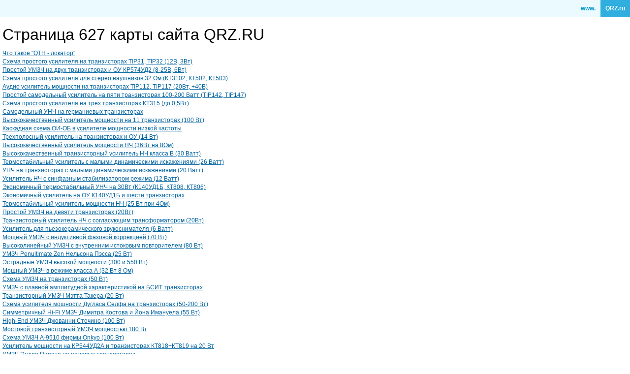

--- FILE ---
content_type: text/html; charset=UTF-8
request_url: https://qrz.ru/sitemap/page627.html
body_size: 7766
content:
<!DOCTYPE html>
<html xmlns="http://www.w3.org/1999/xhtml" xml:lang="en" lang="en">
<head>
    <meta http-equiv="Content-Type" content="text/html; charset=utf-8" />
    <meta name="language" content="ru" />
        <meta name="viewport" content="width=device-width, initial-scale=1.0" />
<meta name="description" content="Текстовая карта сайта QRZ.RU - страница 627" />
<link rel="stylesheet" type="text/css" href="/assets/72939743/bootstrap/css/bootstrap.min.css" />
<link rel="stylesheet" type="text/css" href="/assets/72939743/css/bootstrap-yii.css" />
<link rel="stylesheet" type="text/css" href="/assets/72939743/css/jquery-ui-bootstrap.css" />
<link rel="stylesheet" type="text/css" href="/css/main.css" />
<script type="text/javascript" src="/assets/3f5d764b/jquery.min.js"></script>
<script type="text/javascript" src="/assets/72939743/bootstrap/js/bootstrap.min.js"></script>
<script type="text/javascript" src="/assets/72939743/js/bootstrap-noconflict.js"></script>
<script type="text/javascript" src="/assets/72939743/bootbox/bootbox.min.js"></script>
<script type="text/javascript" src="/assets/72939743/notify/notify.min.js"></script>
<script type="text/javascript" src="/js/main.js"></script>
<title>Страница 627 карты сайта QRZ.RU</title>
</head>

<body style="width:100%;">

<table width=100% cellspacing=0 cellpadding=5 border=0>
    <td style="background-color:#eafaff;width:100%;text-align:right"><b style="color:#0099cc;">www.</b></td>
    <td style="background-color:#2faedf;"><b style="color:#ffffff;">QRZ.ru</b></td>
</table>

<div style="padding:5px 5px 5px 5px;">
<h1>Страница 627 карты сайта QRZ.RU</h1>
<a href="https://www.qrz.ru/beginners/qth-locator.shtml">Что такое "QTH - локатор"</a><br>
<a href="https://www.qrz.ru/schemes/contribute/audio/amplifiers/shema-prostogo-usilitela-na-tranzistorah-tip31-tip32-12w-3wt.html">Схема простого усилителя на транзисторах TIP31, TIP32 (12В, 3Вт)</a><br>
<a href="https://www.qrz.ru/schemes/contribute/audio/amplifiers/prostoj-umzc-na-dvuh-tranzistorah-i-ou-kr574ud2-8-25w-6wt.html">Простой УМЗЧ на двух транзисторах и ОУ КР574УД2 (8-25В, 6Вт)</a><br>
<a href="https://www.qrz.ru/schemes/contribute/audio/amplifiers/shema-prostogo-usilitela-dla-stereo-nausnikov-32-om-kt3102-kt502-kt503.html">Схема простого усилителя для стерео наушников 32 Ом (КТ3102, КТ502, КТ503)</a><br>
<a href="https://www.qrz.ru/schemes/contribute/audio/amplifiers/audio-usilitel-moqnosti-na-tranzistorah-tip112-tip117-20wt-40w.html">Аудио усилитель мощности на транзисторах TIP112, TIP117 (20Вт, +40В)</a><br>
<a href="https://www.qrz.ru/schemes/contribute/audio/amplifiers/prostoj-samodel-nyj-usilitel-na-pati-tranzistorah-100-200-watt-tip142-tip147.html">Простой самодельный усилитель на пяти транзисторах 100-200 Ватт (TIP142, TIP147)</a><br>
<a href="https://www.qrz.ru/schemes/contribute/audio/amplifiers/shema-prostogo-usilitela-na-treh-tranzistorah-kt315-do-05wt.html">Схема простого усилителя на трех транзисторах КТ315 (до 0,5Вт)</a><br>
<a href="https://www.qrz.ru/schemes/contribute/audio/amplifiers/samodel-nyj-unc-na-germanievyh-tranzistorah.html">Самодельный УНЧ на германиевых транзисторах</a><br>
<a href="https://www.qrz.ru/schemes/contribute/audio/amplifiers/wysokokacestvennyj-usilitel-moqnosti-na-11-tranzistorah-100-wt.html">Высококачественный усилитель мощности на 11 транзисторах (100 Вт)</a><br>
<a href="https://www.qrz.ru/schemes/contribute/audio/amplifiers/kaskadnaa-shema-oi-ob-v-usilitele-moqnosti-nizkoj-castoty.html">Каскадная схема ОИ-ОБ в усилителе мощности низкой частоты</a><br>
<a href="https://www.qrz.ru/schemes/contribute/audio/amplifiers/trehpolosnyj-usilitel-na-tranzistorah-i-ou-14-wt.html">Трехполосный усилитель на транзисторах и ОУ (14 Вт)</a><br>
<a href="https://www.qrz.ru/schemes/contribute/audio/amplifiers/wysokokacestvennyj-usilitel-moqnosti-nc-36wt-na-8om.html">Высококачественный усилитель мощности НЧ (36Вт на 8Ом)</a><br>
<a href="https://www.qrz.ru/schemes/contribute/audio/amplifiers/wysokokacestvennyj-tranzistornyj-usilitel-nc-klassa-w-30-watt.html">Высококачественный транзисторный усилитель НЧ класса В (30 Ватт)</a><br>
<a href="https://www.qrz.ru/schemes/contribute/audio/amplifiers/termostabil-nyj-usilitel-s-malymi-dinamiceskimi-iskazeniami-26-watt.html">Термостабильный усилитель с малыми динамическими искажениями (26 Ватт)</a><br>
<a href="https://www.qrz.ru/schemes/contribute/audio/amplifiers/unc-na-tranzistorah-s-malymi-dinamiceskimi-iskazeniami-20-watt.html">УНЧ на транзисторах с малыми динамическими искажениями (20 Ватт)</a><br>
<a href="https://www.qrz.ru/schemes/contribute/audio/amplifiers/usilitel-nc-s-sinfaznym-stabilizatorom-rezima-12-watt.html">Усилитель НЧ с синфазным стабилизатором режима (12 Ватт)</a><br>
<a href="https://www.qrz.ru/schemes/contribute/audio/amplifiers/ekonomicnyj-termostabil-nyj-unc-na-30wt-k140ud1b-kt808-kt806.html">Экономичный термостабильный УНЧ на 30Вт (К140УД1Б, КТ808, КТ806)</a><br>
<a href="https://www.qrz.ru/schemes/contribute/audio/amplifiers/ekonomicnyj-usilitel-na-ou-k140ud1b-i-sesti-tranzistorah.html">Экономичный усилитель на ОУ К140УД1Б и шести транзисторах</a><br>
<a href="https://www.qrz.ru/schemes/contribute/audio/amplifiers/termostabil-nyj-usilitel-moqnosti-nc-25-wt-pri-4om.html">Термостабильный усилитель мощности НЧ (25 Вт при 4Ом)</a><br>
<a href="https://www.qrz.ru/schemes/contribute/audio/amplifiers/prostoj-umzc-na-devati-tranzistorah-20wt.html">Простой УМЗЧ на девяти транзисторах (20Вт)</a><br>
<a href="https://www.qrz.ru/schemes/contribute/audio/amplifiers/tranzistornyj-usilitel-nc-s-soglasujqim-transformatorom-20wt.html">Транзисторный усилитель НЧ с согласующим трансформатором (20Вт)</a><br>
<a href="https://www.qrz.ru/schemes/contribute/audio/amplifiers/usilitel-dla-p-ezokeramiceskogo-zvukosnimatela-6-watt.html">Усилитель для пьезокерамического звукоснимателя (6 Ватт)</a><br>
<a href="https://www.qrz.ru/schemes/contribute/audio/amplifiers/moqnyj-umzc-s-induktivnoj-fazovoj-korrekciej-70-wt.html">Мощный УМЗЧ с индуктивной фазовой коррекцией (70 Вт)</a><br>
<a href="https://www.qrz.ru/schemes/contribute/audio/amplifiers/wysokolinejnyj-umzc-s-vnutrennim-istokovym-povtoritelem-80-wt.html">Высоколинейный УМЗЧ с внутренним истоковым повторителем (80 Вт)</a><br>
<a href="https://www.qrz.ru/schemes/contribute/audio/amplifiers/umzc-penultimate-zen-nel-sona-pessa-25-wt.html">УМЗЧ Penultimate Zen Нельсона Пэсса (25 Вт)</a><br>
<a href="https://www.qrz.ru/schemes/contribute/audio/amplifiers/estradnye-umzc-vysokoj-moqnosti-300-i-550-wt.html">Эстрадные УМЗЧ высокой мощности (300 и 550 Вт)</a><br>
<a href="https://www.qrz.ru/schemes/contribute/audio/amplifiers/moqnyj-umzc-v-rezime-klassa-a-32-wt-8-om.html">Мощный УМЗЧ в режиме класса А (32 Вт 8 Ом)</a><br>
<a href="https://www.qrz.ru/schemes/contribute/audio/amplifiers/shema-umzc-na-tranzistorah-50-wt.html">Схема УМЗЧ на транзисторах (50 Вт)</a><br>
<a href="https://www.qrz.ru/schemes/contribute/audio/amplifiers/umzc-s-plavnoj-amplitudnoj-harakteristikoj-na-bsit-tranzistorah.html">УМЗЧ с плавной амплитудной характеристикой на БСИТ транзисторах</a><br>
<a href="https://www.qrz.ru/schemes/contribute/audio/amplifiers/tranzistornyj-umzc-metta-takera-20-wt.html">Транзисторный УМЗЧ Мэтта Такера (20 Вт)</a><br>
<a href="https://www.qrz.ru/schemes/contribute/audio/amplifiers/shema-usilitela-moqnosti-duglasa-selfa-na-tranzistorah-50-200-wt.html">Схема усилителя мощности Дугласа Селфа на транзисторах (50-200 Вт)</a><br>
<a href="https://www.qrz.ru/schemes/contribute/audio/amplifiers/simmetricnyj-hi-fi-umzc-dimitra-kostova-i-jona-imanuela-55-wt.html">Симметричный Hi-Fi УМЗЧ Димитра Костова и Йона Имануела (55 Вт)</a><br>
<a href="https://www.qrz.ru/schemes/contribute/audio/amplifiers/high-end-umzc-dzovanni-stocino-100-wt.html">High-End УМЗЧ Джованни Сточино (100 Вт)</a><br>
<a href="https://www.qrz.ru/schemes/contribute/audio/amplifiers/mostovoj-tranzistornyj-umzc-moqnost-j-180-wt.html">Мостовой транзисторный УМЗЧ мощностью 180 Вт</a><br>
<a href="https://www.qrz.ru/schemes/contribute/audio/amplifiers/shema-umzc-a-9510-firmy-onkyo-100-wt.html">Схема УМЗЧ А-9510 фирмы Onkyo (100 Вт)</a><br>
<a href="https://www.qrz.ru/schemes/contribute/audio/amplifiers/usilitel-moqnosti-na-kr544ud2a-i-tranzistorah-kt818-kt819-na-20-wt.html">Усилитель мощности на КР544УД2А и транзисторах КТ818+КТ819 на 20 Вт</a><br>
<a href="https://www.qrz.ru/schemes/contribute/audio/amplifiers/umzc-endre-pireta-na-polevyh-tranzistorah.html">УМЗЧ Эндре Пирета на полевых транзисторах</a><br>
<a href="https://www.qrz.ru/schemes/contribute/audio/amplifiers/high-end-umzc-na-polevyh-tranzistorah-hexfet-karela-bartona-350-wt.html">High-End УМЗЧ на полевых транзисторах HEXFET Карела Бартона (350 Вт)</a><br>
<a href="https://www.qrz.ru/schemes/contribute/audio/amplifiers/umzc-istvana-urbana-na-cetyreh-parah-hexfet.html">УМЗЧ Иштвана Урбана на четырех парах HEXFET</a><br>
<a href="https://www.qrz.ru/schemes/contribute/audio/amplifiers/umzc-na-tranzistorah-s-izolirovannym-zatvorom-igbt-70-wt.html">УМЗЧ на транзисторах с изолированным затвором IGBT (70 Вт)</a><br>
<a href="https://www.qrz.ru/schemes/contribute/audio/amplifiers/umzc-klassa-t-na-drajvere-ta3020-i-polevikah-2x300-wt.html">УМЗЧ класса Т на драйвере ТА3020 и полевиках (2x300 Вт)</a><br>
<a href="https://www.qrz.ru/schemes/contribute/audio/amplifiers/shema-umzc-na-polevyh-tranzistorah-ivo-linnenberga.html">Схема УМЗЧ на полевых транзисторах Иво Линненберга</a><br>
<a href="https://www.qrz.ru/schemes/contribute/audio/amplifiers/mostovoj-240-vattnyj-estradnyj-unc.html">Мостовой 240-ваттный эстрадный УНЧ</a><br>
<a href="https://www.qrz.ru/schemes/contribute/audio/amplifiers/usilitel-moqnosti-dla-elektrogitary-na-tranzistorah-kt818-kt819-35wt.html">Усилитель мощности для электрогитары на транзисторах КТ818, КТ819 (35Вт)</a><br>
<a href="https://www.qrz.ru/schemes/contribute/audio/amplifiers/shema-i-opisnie-zvukovogo-audiokompleksa-a-gajduka.html">Схема и описние звукового аудиокомплекса А. Гайдука</a><br>
<a href="https://www.qrz.ru/schemes/contribute/audio/amplifiers/shema-i-opisanie-unc-na-tranzistorah-v-klasse-ad.html">Схема и описание УНЧ на транзисторах в классе AD</a><br>
<a href="https://www.qrz.ru/schemes/contribute/audio/amplifiers/shema-umzc-na-mikrosheme-kr544ud2-i-tranzistorah-kt818-kt819-40wt.html">Схема УМЗЧ на микросхеме КР544УД2 и транзисторах КТ818, КТ819 (40Вт)</a><br>
<a href="https://www.qrz.ru/schemes/contribute/audio/amplifiers/shema-umzc-na-sit-tranzistorah-kp801-12-25wt.html">Схема УМЗЧ на СИТ транзисторах КП801 (12-25ВТ)</a><br>
<a href="https://www.qrz.ru/schemes/contribute/audio/amplifiers/shema-vysokokacestvennogo-tranzistornogo-usilitela-moqnosti-75wt.html">Схема высококачественного транзисторного усилителя мощности 75Вт</a><br>
<a href="https://www.qrz.ru/schemes/contribute/audio/amplifiers/shema-umzc-na-tranzistorah-i-ou-kr1408ud1-kt972-kt908-60wt.html">Схема УМЗЧ на транзисторах и ОУ КР1408УД1, КТ972, КТ908 (60Вт)</a><br>
<a href="https://www.qrz.ru/schemes/contribute/audio/amplifiers/shemy-legendarnogo-usilitela-quad-405-i-ego-klonov.html">Схемы легендарного усилителя Quad 405 и его клонов</a><br>
<a href="https://www.qrz.ru/schemes/contribute/audio/amplifiers/shema-300wt-unc-dla-sabvufera-s-indikatorom-peregruzok.html">Схема 300Вт УНЧ для сабвуфера с индикатором перегрузок</a><br>
<a href="https://www.qrz.ru/schemes/contribute/audio/amplifiers/linejnyj-usilitel-moqnosti-na-mop-tranzistorah-60wt.html">Линейный усилитель мощности на МОП транзисторах ( 60Вт )</a><br>
<a href="https://www.qrz.ru/schemes/contribute/audio/amplifiers/shema-tranzistornogo-100-wt-usilitela-dla-gitary-s-predusilitelem.html">Схема транзисторного 100 Вт усилителя для гитары с предусилителем</a><br>
<a href="https://www.qrz.ru/schemes/contribute/audio/amplifiers/ekonomicnyj-tranzistornyj-uzc-dla-sw-radiostancii.html">Экономичный транзисторный УЗЧ для СВ радиостанции</a><br>
<a href="https://www.qrz.ru/schemes/contribute/audio/amplifiers/shema-sabvufera-moqnogo-unc-100wt.html">Схема сабвуфера, мощного УНЧ (100Вт)</a><br>
<a href="https://www.qrz.ru/schemes/contribute/audio/amplifiers/miniatjrnyj-ekonomicnyj-unc-na-tranzistorah-500mwt-1wt.html">Миниатюрный экономичный УНЧ на транзисторах  (500мВт-1Вт)</a><br>
<a href="https://www.qrz.ru/schemes/contribute/audio/amplifiers/tranzistornyj-unc-klassa-d-s-vyhodnoj-moqnost-j-60watt.html">Транзисторный УНЧ класса D с выходной мощностью 60Ватт</a><br>
<a href="https://www.qrz.ru/schemes/contribute/audio/amplifiers/sverhlinejnyj-umzc-klassa-high-end-na-tranzistorah-80wt.html">Сверхлинейный УМЗЧ класса High-End на транзисторах (80Вт)</a><br>
<a href="https://www.qrz.ru/schemes/contribute/audio/amplifiers/trehpolosnyj-umzc-574ud1a-na-vyhode-kp904.html">Трехполосный УМЗЧ (574УД1А, на выходе - КП904)</a><br>
<a href="https://www.qrz.ru/schemes/contribute/audio/amplifiers/umzc-so-stokami-vyhodnyh-tranzistorov-soedinennymi-s-obqim-100wt.html">УМЗЧ со стоками выходных транзисторов, соединенными с общим (100Вт)</a><br>
<a href="https://www.qrz.ru/schemes/contribute/audio/amplifiers/umzc-s-izolirovannym-pitaniem-vyhodnogo-kaskada-100wt.html">УМЗЧ с изолированным питанием выходного каскада (100Вт)</a><br>
<a href="https://www.qrz.ru/schemes/contribute/audio/amplifiers/shema-umzc-s-mdp-tranzistorami-kp746-kp785-160wt.html">Схема УМЗЧ с МДП-транзисторами (КП746 - КП785, 160Вт)</a><br>
<a href="https://www.qrz.ru/schemes/contribute/audio/amplifiers/shema-unc-na-tranzistorah-bez-obqej-oos-po-naprazenij-80wt.html">Схема УНЧ на транзисторах без общей ООС по напряжению (80Вт)</a><br>
<a href="https://www.qrz.ru/schemes/contribute/audio/amplifiers/shema-prostogo-usilitela-moqnosti-na-tranzistorah-kt827kt825-90-wt.html">Схема простого усилителя мощности на транзисторах КТ827,КТ825 (90 Вт)</a><br>
<a href="https://www.qrz.ru/schemes/contribute/audio/amplifiers/principial-naa-shema-unc-na-tranzistorah-80-wt.html">Принципиальная схема УНЧ на транзисторах (80 Вт)</a><br>
<a href="https://www.qrz.ru/schemes/contribute/audio/amplifiers/unc-na-tranzistorah-kt819-kt818-s-mnogopetlevoj-oos-100-wt.html">УНЧ на транзисторах  КТ819, КТ818 с многопетлевой ООС (100 Вт)</a><br>
<a href="https://www.qrz.ru/schemes/contribute/audio/amplifiers/usilitel-moqnosti-na-osnove-kvod-405-70wt-jsolncev.html">Усилитель мощности на основе Квод - 405, 70Вт (Ю.Солнцев)</a><br>
<a href="https://www.qrz.ru/schemes/contribute/audio/amplifiers/usilitel-moqnosti-zc-kt819-kt818-80wt.html">Усилитель мощности ЗЧ (КТ819 - КТ818 - 80Вт)</a><br>
<a href="https://www.qrz.ru/schemes/contribute/audio/amplifiers/shema-vysokokacestvennogo-unc-na-tranzistorah-60wt.html">Схема высококачественного УНЧ на транзисторах (60Вт)</a><br>
<a href="https://www.qrz.ru/schemes/contribute/audio/amplifiers/usilitel-nyj-blok-ljbitel-skogo-radiokmpleksa-60-wt.html">Усилительный блок любительского радиокмплекса (60 Вт)</a><br>
<a href="https://www.qrz.ru/schemes/contribute/audio/amplifiers/usilitel-moqnosti-rabotajqij-v-rezime-w-60-wt.html">Усилитель мощности , работающий в режиме В (60 Вт)</a><br>
<a href="https://www.qrz.ru/schemes/contribute/audio/amplifiers/usilitel-moqnosti-na-integral-nyh-ou-50wt.html">Усилитель мощности на интегральных ОУ (50Вт)</a><br>
<a href="https://www.qrz.ru/schemes/contribute/audio/amplifiers/prostoj-vysokokacestvennyj-umzc-42wt.html">Простой высококачественный УМЗЧ (42Вт)</a><br>
<a href="https://www.qrz.ru/schemes/contribute/audio/amplifiers/parallel-nyj-usilitel-v-umzc-na-tranzistorah-25wt.html">Параллельный усилитель в УМЗЧ на транзисторах (25Вт)</a><br>
<a href="https://www.qrz.ru/schemes/contribute/audio/amplifiers/shema-umzc-na-tranzistorah-bez-obqej-oos-25wt.html">Схема УМЗЧ на транзисторах без общей ООС (25Вт)</a><br>
<a href="https://www.qrz.ru/schemes/contribute/audio/amplifiers/8om.html">Схема термостабильного УНЧ (30Вт/8Ом)</a><br>
<a href="https://www.qrz.ru/schemes/contribute/audio/amplifiers/shema-umzc-s-malymi-nelinejnymi-iskazeniami-25wt.html">Схема УМЗЧ с малыми нелинейными искажениями (25Вт)</a><br>
<a href="https://www.qrz.ru/schemes/contribute/audio/amplifiers/shema-usilitela-nc-s-tembroblokom-25-wt.html">Схема усилителя НЧ с темброблоком (25 Вт)</a><br>
<a href="https://www.qrz.ru/schemes/contribute/audio/amplifiers/shema-umzc-na-tranzistorah-s-elektronnoj-zaqitoj-20wt.html">Схема УМЗЧ на транзисторах  с электронной защитой (20Вт)</a><br>
<a href="https://www.qrz.ru/schemes/contribute/audio/amplifiers/shema-mostovogo-umzc-dla-avtomagnitoly-10wt.html">Схема мостового УМЗЧ для автомагнитолы (10Вт)</a><br>
<a href="https://www.qrz.ru/schemes/contribute/audio/amplifiers/shema-umzc-s-glubokoj-oos-24wt.html">Схема УМЗЧ с глубокой ООС (24Вт)</a><br>
<a href="https://www.qrz.ru/schemes/contribute/audio/amplifiers/usilitel-moqnosti-bez-dinamiceskih-iskazenij.html">Усилитель мощности без динамических искажений</a><br>
<a href="https://www.qrz.ru/schemes/contribute/audio/amplifiers/shema-umzc-na-tranzistorah-dla-avtomagnitoly-18wt.html">Схема УМЗЧ на транзисторах для автомагнитолы (18Вт )</a><br>
<a href="https://www.qrz.ru/schemes/contribute/audio/amplifiers/shema-umzc-s-nestandartnym-vkljceniem-ou-15wt.html">Схема УМЗЧ с нестандартным включением ОУ (15Вт)</a><br>
<a href="https://www.qrz.ru/schemes/contribute/audio/amplifiers/umzc-s-avtomaticeskoj-stabilizaciej-toka-pokoa-vyhodnyh-tranzistorov.html">УМЗЧ с автоматической стабилизацией тока покоя выходных транзисторов</a><br>
<a href="https://www.qrz.ru/schemes/contribute/audio/amplifiers/usilitel-nc-kt819-kt818-12wt.html">Усилитель НЧ (КТ819-КТ818 -12Вт)</a><br>
<a href="https://www.qrz.ru/schemes/contribute/audio/amplifiers/mostovoj-umzc-s-polevymi-tranzistorami-kp904-12wt.html">Мостовой УМЗЧ с полевыми транзисторами КП904 (12Вт)</a><br>
<a href="https://www.qrz.ru/schemes/contribute/audio/amplifiers/sirokopolosnyj-umzc-na-polevyh-tranzistorah-10wt.html">Широкополосный УМЗЧ на полевых транзисторах (10Вт )</a><br>
<a href="https://www.qrz.ru/schemes/contribute/audio/amplifiers/prostoj-tranzistornyj-usilitel-s-tembroblokom-10wt.html">Простой транзисторный усилитель с темброблоком (10Вт)</a><br>
<a href="https://www.qrz.ru/schemes/contribute/audio/amplifiers/sirokopolosnyj-unc-s-moqnost-j-8-wt.html">Широкополосный УНЧ с мощностью 8 Вт</a><br>
<a href="https://www.qrz.ru/schemes/contribute/audio/amplifiers/shema-unc-na-pati-tranzistorah-8-wt.html">Схема УНЧ  на пяти транзисторах (8 Вт)</a><br>
<a href="https://www.qrz.ru/schemes/contribute/audio/amplifiers/ocen-prostoj-usilitel-nc-2wt.html">Очень простой усилитель НЧ (2Вт)</a><br>
<a href="https://www.qrz.ru/schemes/contribute/audio/amplifiers/shemy-unc-dla-miniatjrnyh-priemnikov.html">Схемы УНЧ для миниатюрных приемников</a><br>
<a href="https://www.qrz.ru/schemes/contribute/audio/amplifiers/shema-unc-2h100-watt-na-mikrosheme-tda7250-i-tranzistorah-tip142-tip147.html">Схема УНЧ 2х100 Ватт на микросхеме TDA7250 и транзисторах TIP142, TIP147</a><br>
<a href="https://www.qrz.ru/schemes/contribute/audio/amplifiers/shema-unc-na-tranzistoorah-200w-s-stabilizirovannym-blokom-pitania.html">Схема УНЧ на транзистоорах (200W)  с стабилизированным блоком питания</a><br>
<a href="https://www.qrz.ru/schemes/contribute/audio/amplifiers/shema-usilitela-nizkoj-castoty-unc-na-polevyh-tranzistorah-65w.html">Схема усилителя низкой частоты (УНЧ) на полевых транзисторах (65W)</a><br>
<a href="https://www.qrz.ru/schemes/contribute/audio/amplifiers/shema-unc-s-polevymi-tranzistorami-20w.html">Схема УНЧ с полевыми транзисторами (20W)</a><br>
<a href="https://www.qrz.ru/schemes/contribute/audio/amplifiers/shema-estradnogo-usilitela-moqnosti-na-tranzistorah-400watt.html">Схема эстрадного усилителя мощности на транзисторах (400Ватт)</a><br>
<a href="https://www.qrz.ru/schemes/contribute/audio/amplifiers/shema-unc-na-tranzistorah-klasa-aw-s-blokom-pitania-200watt.html">Схема УНЧ на транзисторах класа АВ с блоком питания  (200Ватт)</a><br>
<a href="https://www.qrz.ru/schemes/contribute/audio/amplifiers/stereo-usilitel-moqnosti-na-mikrosheme-la4440-2x6w-12v.html">Стерео усилитель мощности на микросхеме LA4440 (2x6W, 12V)</a><br>
<a href="https://www.qrz.ru/schemes/contribute/audio/amplifiers/dostupnyj-usilitel-moqnosti-na-tda2005-s-tembroblokom.html">Доступный усилитель мощности на TDA2005 с темброблоком</a><br>
<a href="https://www.qrz.ru/schemes/contribute/audio/amplifiers/pomehoustojcivyj-umzc-dla-analogovyh-signalov-s-cifrovyh-istocnikov-tda7294.html">Помехоустойчивый УМЗЧ для аналоговых сигналов с цифровых источников (TDA7294)</a><br>
<a href="https://www.qrz.ru/schemes/contribute/audio/amplifiers/tda1562q-shema-moqnogo-usilitela-dla-sabvufera-14w-do-70watt.html">TDA1562Q - схема мощного усилителя для сабвуфера (+14В, до 70Ватт)</a><br>
<a href="https://www.qrz.ru/schemes/contribute/audio/amplifiers/avtomobil-nyj-umzc-4x30w-dla-smartfona-ili-mp3-pleera-tda8571j.html">Автомобильный УМЗЧ 4x30W для смартфона или MP3 плеера (TDA8571J)</a><br>
<a href="https://www.qrz.ru/schemes/contribute/audio/amplifiers/prostoj-samodel-nyj-stereousilitel-s-sabvuferom-tl074-lm3875.html">Простой самодельный стереоусилитель с сабвуфером (TL074, LM3875)</a><br>
<a href="https://www.qrz.ru/schemes/contribute/audio/amplifiers/avtomobil-nyj-umzc-na-mikrosheme-ta8210ah-2h22-wt.html">Автомобильный УМЗЧ на микросхеме TA8210AH (2х22 Вт)</a><br>
<a href="https://www.qrz.ru/schemes/contribute/audio/amplifiers/avtomobil-naa-audiosistema-na-4-kanala-tda1554q.html">Автомобильная аудиосистема на 4 канала (TDA1554Q)</a><br>
<a href="https://www.qrz.ru/schemes/contribute/audio/amplifiers/shema-usilitela-na-mikrosheme-tda7269-2h10wt-tda7269a-2x14wt.html">Схема усилителя на микросхеме TDA7269 (2х10Вт), TDA7269A (2x14Вт)</a><br>
<a href="https://www.qrz.ru/schemes/contribute/audio/amplifiers/moqnyj-avtomobil-nyj-usilitel-moqnosti-70-150wt-s-preobrazovatelem-naprazenia-tda7294-kr1114eu4.html">Мощный автомобильный усилитель мощности 70-150Вт с преобразователем напряжения (TDA7294, КР1114ЕУ4)</a><br>
<a href="https://www.qrz.ru/schemes/contribute/audio/amplifiers/usilitel-na-mikrosheme-tda7376b-12w-2x35-watt.html">Усилитель на микросхеме TDA7376B (12В, 2x35 Ватт)</a><br>
<a href="https://www.qrz.ru/schemes/contribute/audio/amplifiers/samodel-nyj-avtomobil-nyj-usilitel-4x30-wt-na-tda2005.html">Самодельный автомобильный усилитель 4x30 Вт на TDA2005</a><br>
<a href="https://www.qrz.ru/schemes/contribute/audio/amplifiers/moqnyj-unc-na-mikroshemah-tda7294-100-wt.html">Мощный УНЧ на микросхемах TDA7294 (100 Вт)</a><br>
<a href="https://www.qrz.ru/schemes/contribute/audio/amplifiers/moqnyj-usilitel-na-mikrosheme-tda1514a-50-wt.html">Мощный усилитель на микросхеме TDA1514A (50 Вт)</a><br>
<a href="https://www.qrz.ru/schemes/contribute/audio/amplifiers/moqnyj-unc-na-mikrosheme-tsa1365-ili-tda2030-tranzistory-50-wt.html">Мощный УНЧ на микросхеме ТСА1365 или TDA2030 + транзисторы (50 Вт)</a><br>
<a href="https://www.qrz.ru/schemes/contribute/audio/amplifiers/wysokokacestvennye-usiliteli-na-mikroshemah-tda2030-tsa365-9-15-wt.html">Высококачественные усилители на микросхемах TDA2030, ТСА365 (9-15 Вт)</a><br>
<a href="https://www.qrz.ru/schemes/contribute/audio/amplifiers/15-wt-unc-na-mikrosheme-tsa1365.html">15 Вт УНЧ на микросхеме ТСА1365</a><br>
<a href="https://www.qrz.ru/schemes/contribute/audio/amplifiers/prostoj-stereousilitel-na-mikrosheme-tda2005-2x10-wt.html">Простой стереоусилитель на микросхеме TDA2005 (2x10 Вт)</a><br>
<a href="https://www.qrz.ru/schemes/contribute/audio/amplifiers/prostoj-unc-na-mikrosheme-ul1482k-2-wt.html">Простой УНЧ на микросхеме UL1482K (2 Вт)</a><br>
<a href="https://www.qrz.ru/schemes/contribute/audio/amplifiers/prostoj-usilitel-nizkoj-castoty-dla-perenosnoj-apparatury.html">Простой усилитель низкой частоты для переносной аппаратуры</a><br>
<a href="https://www.qrz.ru/schemes/contribute/audio/amplifiers/wysokokacestvennyj-usilitel-moqnosti-na-tda8571j-tda8568q-4x40wt.html">Высококачественный усилитель мощности на TDA8571J, TDA8568Q  (4x40Вт)</a><br>
<a href="https://www.qrz.ru/schemes/contribute/audio/amplifiers/shema-prostogo-dvuhkanal-nogo-umzc-na-tda2824s-3-16w-2wt.html">Схема простого двухканального УМЗЧ на TDA2824S (3-16В, 2Вт)</a><br>
<a href="https://www.qrz.ru/schemes/contribute/audio/amplifiers/dvuhkanal-nyj-malomoqnyj-unc-na-tda2824-3-16w-2wt.html">Двухканальный маломощный УНЧ на TDA2824 (3-16В, 2Вт)</a><br>
<a href="https://www.qrz.ru/schemes/contribute/audio/amplifiers/shema-stereo-unc-na-mikrosheme-tda2822-3-15w-2wt.html">Схема стерео УНЧ на микросхеме ТDА2822 (3 -15В, 2Вт)</a><br>
<a href="https://www.qrz.ru/schemes/contribute/audio/amplifiers/prostoj-integral-nyj-unc-na-mikrosheme-tda2612-10-35w-10wt.html">Простой интегральный УНЧ на микросхеме ТDА2612 (10-35В, 10Вт)</a><br>
<a href="https://www.qrz.ru/schemes/contribute/audio/amplifiers/shema-odnokanal-nogo-unc-na-mikroshemah-tda2610-tda2610a-15-35w-4-7wt.html">Схема одноканального УНЧ на микросхемах ТDА2610, TDА2610А (15-35В, 4-7Вт)</a><br>
<a href="https://www.qrz.ru/schemes/contribute/audio/amplifiers/shema-moqnogo-mostovogo-umzc-na-mikrosheme-tda2025-12-40w-50wt.html">Схема мощного мостового УМЗЧ на микросхеме ТDА2025 (12-40В, 50Вт)</a><br>
<a href="https://www.qrz.ru/schemes/contribute/audio/amplifiers/shema-stereousilitela-zc-na-tda2009-tda2009a-8-28w-10wt.html">Схема стереоусилителя ЗЧ на TDА2009, TDA2009A (8-28В, 10Вт)</a><br>
<a href="https://www.qrz.ru/schemes/contribute/audio/amplifiers/shema-prostogo-dvuhkanal-nogo-unc-na-tda2007-8-26w-6wt.html">Схема простого двухканального УНЧ на TDA2007 (8-26В, 6Вт)</a><br>
<a href="https://www.qrz.ru/schemes/contribute/audio/amplifiers/shema-umzc-na-mikrosheme-tda1910-8-30w-17wt.html">Схема УМЗЧ на микросхеме TDA1910 (8-30В, 17Вт)</a><br>
<a href="https://www.qrz.ru/schemes/contribute/audio/amplifiers/principial-naa-shema-usilitela-na-tda1908-tda1908a-4-30w-8wt.html">Принципиальная схема усилителя на ТDА1908, ТDА1908А (4-30В, 8Вт)</a><br>
<a href="https://www.qrz.ru/schemes/contribute/audio/amplifiers/prostoj-odnokristal-nyj-unc-na-tda1904-tda1905-4-30w-5wt.html">Простой однокристальный УНЧ на TDА1904, TDА1905 (4-30В, 5Вт)</a><br>
<a href="https://www.qrz.ru/schemes/contribute/audio/amplifiers/shema-mostovogo-unc-na-mikrosheme-firmy-philips-tda1560q-8-18w-40wt.html">Схема мостового УНЧ на микросхеме фирмы Philips TDA1560Q (8-18В, 40Вт)</a><br>
<a href="https://www.qrz.ru/schemes/contribute/audio/amplifiers/unc-na-dva-kanala-tda1556q-6-18w-22wt.html">УНЧ на два канала TDA1556Q (6-18В, 22Вт)</a><br>
<a href="https://www.qrz.ru/schemes/contribute/audio/amplifiers/prostoj-stereousilitel-nc-na-mikrosheme-tda1551q-6-18w-22wt.html">Простой стереоусилитель НЧ на микросхеме TDA1551Q (6-18В, 22Вт)</a><br>
<a href="https://www.qrz.ru/schemes/contribute/audio/amplifiers/shemy-usilitelej-na-tda1554qtda1555q-tda1558q-2h22wt-4h11wt.html">Схемы усилителей на TDA1554Q,TDА1555Q, TDA1558Q (2х22Вт, 4х11Вт)</a><br>
<a href="https://www.qrz.ru/schemes/contribute/audio/amplifiers/prostye-stereo-unc-na-tda1552q-tda1553sq-tra1553qtda1557q-22wt.html">Простые стерео УНЧ на TDA1552Q, TDA1553СQ, ТРА1553Q,TDA1557Q (22Вт)</a><br>
<a href="https://www.qrz.ru/schemes/contribute/audio/amplifiers/dvuhkanal-nye-unc-na-cipah-tda1521-tda1521a-tda1521q-8-15wt.html">Двухканальные УНЧ на чипах ТDА1521, ТDА1521А, ТDА1521Q (8-15Вт)</a><br>
<a href="https://www.qrz.ru/schemes/contribute/audio/amplifiers/shemy-unc-na-tda1517-tda1519-tda1519a-tda1519btda1519q-6-11wt.html">Схемы УНЧ на TDA1517, ТDА1519, TDA1519A, TDА1519B,TDA1519Q (6-11Вт)</a><br>
<a href="https://www.qrz.ru/schemes/contribute/audio/amplifiers/shema-unc-na-mikroshemah-firmy-philips-tda1516bq-tda1516cq-tda1518bq.html">Схема УНЧ на микросхемах фирмы Philips TDA1516BQ, TDA1516CQ, TDA1518BQ</a><br>
<a href="https://www.qrz.ru/schemes/contribute/audio/amplifiers/prostoj-dvuhkanal-nyj-umzc-na-mikrosheme-ta7376p-2-8w-300mwt.html">Простой двухканальный УМЗЧ на микросхеме TA7376P (2-8В, 300мВт)</a><br>
<a href="https://www.qrz.ru/schemes/contribute/audio/amplifiers/unc-na-mikrosheme-ta7336r-firmy-toshiba-340mwt.html">УНЧ на микросхеме ТА7336Р фирмы Toshiba (340мВт)</a><br>
<a href="https://www.qrz.ru/schemes/contribute/audio/amplifiers/dvuhkanal-nyj-integral-nyj-unc-na-ta7282apta8207p-10-18w-4-6wt.html">Двухканальный интегральный УНЧ на TA7282AP,TA8207P (10-18В, 4-6Вт)</a><br>
<a href="https://www.qrz.ru/schemes/contribute/audio/amplifiers/shema-dvuhkanal-nogo-usilitela-na-ta7280r-ta7281r-10-25w-6wt.html">Схема двухканального усилителя на ТА7280Р, ТА7281Р (10-25В, 6Вт)</a><br>
<a href="https://www.qrz.ru/schemes/contribute/audio/amplifiers/shema-odnokanal-nogo-unc-na-kristalah-ta7274p-ta7275p-10-25w-12wt.html">Схема одноканального УНЧ на кристалах TA7274P, TA7275P (10-25В, 12Вт)</a><br>
<a href="https://www.qrz.ru/schemes/contribute/audio/amplifiers/dvuhkanal-nyj-umzc-na-cipah-ta7273p-ta8216h-6-37w-14wt.html">Двухканальный УМЗЧ на чипах TA7273P, TA8216H (6-37В, 14Вт)</a><br>
<a href="https://www.qrz.ru/schemes/contribute/audio/amplifiers/ocen-prostoj-unc-na-mikrosheme-ta7252r-9-25w-10wt.html">Очень простой УНЧ на микросхеме ТА7252Р (9-25В, 10Вт)</a><br>
<a href="https://www.qrz.ru/schemes/contribute/audio/amplifiers/shema-moqnogo-mostovogo-umzc-na-ta7237ap-8-18w-17wt.html">Схема мощного мостового УМЗЧ на TA7237AP (8-18В, 17Вт)</a><br>
<a href="https://www.qrz.ru/schemes/contribute/audio/amplifiers/stereo-usilitel-na-mikrosheme-ta7235r-ta7269r-ta7286r-6-20w-8wt.html">Стерео усилитель на микросхеме ТА7235Р, ТА7269Р, ТА7286Р (6-20В, 8Вт)</a><br>
<a href="https://www.qrz.ru/schemes/contribute/audio/amplifiers/shema-umzc-na-mikrosheme-firmy-toshiba-ta7220p-3-12w-150mwt.html">Схема УМЗЧ на микросхеме фирмы Toshiba TA7220P (3-12В, 150мВт)</a><br>
<script type="text/javascript">
<!--
var _acic={dataProvider:10,allowCookieMatch:false};(function(){var e=document.createElement("script");e.type="text/javascript";e.async=true;e.src="https://www.acint.net/aci.js";var t=document.getElementsByTagName("script")[0];t.parentNode.insertBefore(e,t)})()
//-->
</script><br>
</div>

<script src="/assets/72939743/js/html5.js"></script>
<script src="/assets/72939743/js/jquery.validate.min.js"></script>
<script type="text/javascript">
/*<![CDATA[*/
jQuery(function($) {
jQuery('[data-toggle=popover]').popover();
jQuery('body').tooltip({"selector":"[data-toggle=tooltip]"});
});
/*]]>*/
</script>
</body>
</html>